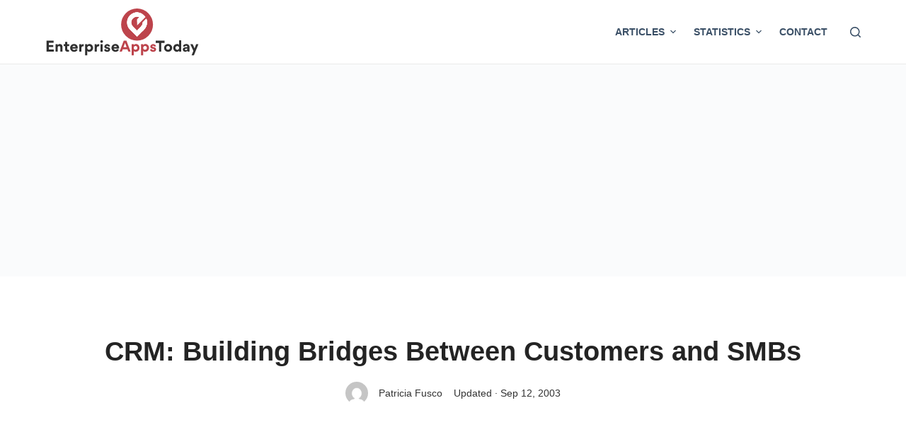

--- FILE ---
content_type: text/html; charset=utf-8
request_url: https://www.google.com/recaptcha/api2/aframe
body_size: 268
content:
<!DOCTYPE HTML><html><head><meta http-equiv="content-type" content="text/html; charset=UTF-8"></head><body><script nonce="1P93VxeDuFCuxxzVtP5FPw">/** Anti-fraud and anti-abuse applications only. See google.com/recaptcha */ try{var clients={'sodar':'https://pagead2.googlesyndication.com/pagead/sodar?'};window.addEventListener("message",function(a){try{if(a.source===window.parent){var b=JSON.parse(a.data);var c=clients[b['id']];if(c){var d=document.createElement('img');d.src=c+b['params']+'&rc='+(localStorage.getItem("rc::a")?sessionStorage.getItem("rc::b"):"");window.document.body.appendChild(d);sessionStorage.setItem("rc::e",parseInt(sessionStorage.getItem("rc::e")||0)+1);localStorage.setItem("rc::h",'1768844108465');}}}catch(b){}});window.parent.postMessage("_grecaptcha_ready", "*");}catch(b){}</script></body></html>

--- FILE ---
content_type: text/css;charset=UTF-8
request_url: https://www.enterpriseappstoday.com/?custom-css=11a2a1e926
body_size: 412
content:
#post-28252{
	  max-width: 50%;
    margin: auto;
}
#post-28252 select, textarea, #post-28252 input[type='url'], #post-28252 input[type='tel'], #post-28252 input[type='text'], #post-28252 input[type='time'], #post-28252 input[type='date'], #post-28252 input[type='datetime'], #post-28252 input[type='datetime-local'], #post-28252 input[type='email'], #post-28252 input[type='number'], #post-28252 input[type='search'], #post-28252 input[type='password'], .ct-widget #post-28252 select, #post-28252 fieldset .wc-stripe-elements-field{
	background:#fff !important;
}

.wpcf7 .wpcf7-submit {
    margin-top: 20px;
    background: blue;
}
table, th{
	border:none
}
table tr:nth-child(odd) {
    background: #f5f5f5;
}
table tr:first-child {
    background: #ddd;
    border-top-left-radius: 10px !important;
    border-top-right-radius: 10px !important;
	border:none;
	background: #0d3450 !important;
    color: #fff;
}
table tr:first-child td:first-child {
	border-top-left-radius: 10px !important;
	border:none;
	border-right: 1px solid #6a6d70;
}
table tr:first-child td:last-child {
	border-top-right-radius: 10px !important;
	border:none;
}

@media screen and (max-width: 700px){
	#post-28252{
			max-width: 100%;
	}
}




.button1 {
    display: inline-block;
    text-align: center;
    vertical-align: middle;
    padding: 12px 19px;
    border: 1px solid #b36b00;
    border-radius: 15px;
    background: #ffb000;
    background: -webkit-gradient(linear, left top, left bottom, from(#ffb000), to(#b36b00));
    background: -moz-linear-gradient(top, #ffb000, #b36b00);
    background: linear-gradient(to bottom, #ffb000, #b36b00);
    font: normal normal bold 18px arial;
    color: #000000;
    text-decoration: none;
}
.button1:hover,
.button1:focus {
    border: 1px solid #ff9900;
    background: #ffd300;
    background: -webkit-gradient(linear, left top, left bottom, from(#ffd300), to(#d78000));
    background: -moz-linear-gradient(top, #ffd300, #d78000);
    background: linear-gradient(to bottom, #ffd300, #d78000);
    color: #000000;
    text-decoration: none;
}
.button1:active {
    background: #b36b00;
    background: -webkit-gradient(linear, left top, left bottom, from(#b36b00), to(#b36b00));
    background: -moz-linear-gradient(top, #b36b00, #b36b00);
    background: linear-gradient(to bottom, #b36b00, #b36b00);
}
.su-table table td{
	background:unset !important;
	border:0px !important;
}